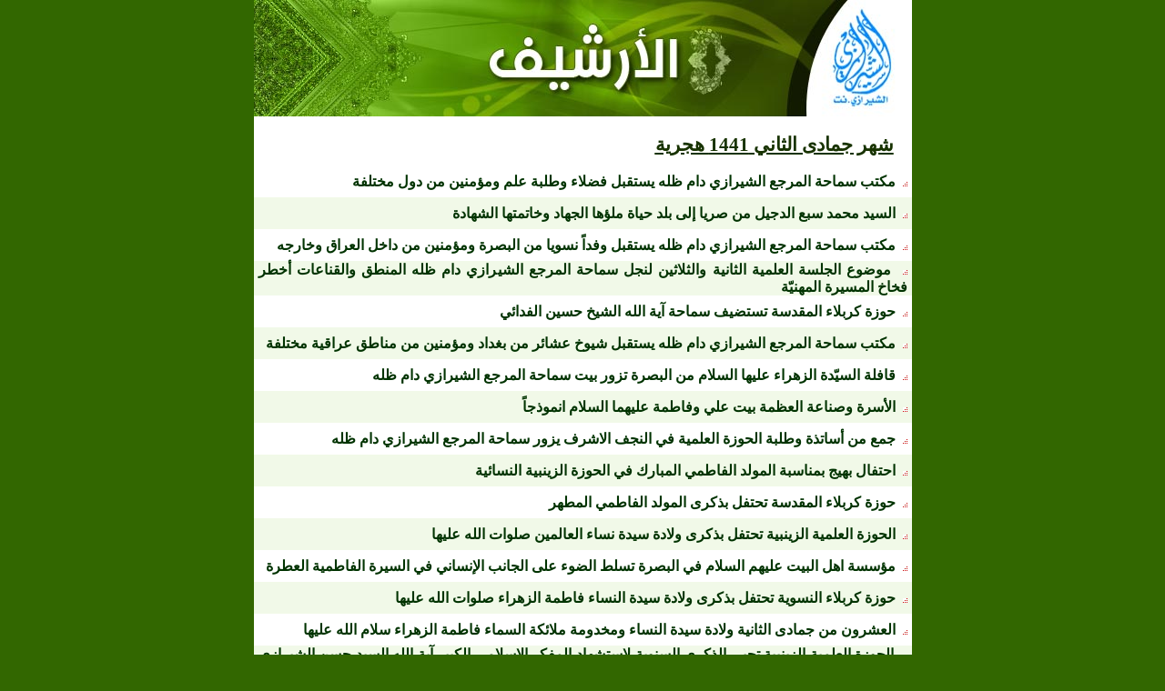

--- FILE ---
content_type: text/html
request_url: https://alshirazi.net/1441/06-1441.htm
body_size: 28831
content:
<html>

<head>
<meta name="GENERATOR" content="Microsoft FrontPage 6.0">
<meta name="ProgId" content="FrontPage.Editor.Document">
<meta http-equiv="Content-Type" content="text/html; charset=windows-1256">
<title>شهر جمادى الثاني 1441 هجرية</title>
<style>
<!--
H1 {
	TEXT-JUSTIFY: kashida; FONT-SIZE: 16pt; MARGIN: 12pt 0cm 3pt; DIRECTION: rtl; FONT-FAMILY: Arial; unicode-bidi: embed; TEXT-ALIGN: justify; TEXT-KASHIDA: 0%
}
H1 {
	FONT-SIZE: 16pt; MARGIN: 12pt 0cm 3pt; DIRECTION: rtl; FONT-FAMILY: Arial; unicode-bidi: embed; TEXT-ALIGN: center
}
A {
	TEXT-DECORATION: none
}
.noline {
	FONT-SIZE: 10pt; COLOR: #0054ff; TEXT-DECORATION: none; a: Verdana,Helvetica,Arial,Sans Serif
}
A:link {
	COLOR: #4444dd; TEXT-DECORATION: none
}
-->
</style>
</head>

<body bgcolor="#326700" topmargin="0" leftmargin="0">

<div align="center">
  <center>
  <table border="0" cellspacing="0" style="padding:0; border-collapse: collapse; word-spacing:0; margin-top:0; margin-bottom:0" bordercolor="#111111" width="653" id="AutoNumber1" height="603" bgcolor="#FFFFFF" cellpadding="0">
    <tr>
      <td style="padding:0; word-spacing:0; margin-top:0; margin-bottom:0" width="728" height="127">
      <p dir="ltr">
      <img border="0" src="../arshif/08.jpg" width="723" height="128"></td>
    </tr>
    <tr>
      <td width="728" style="padding:0; word-spacing:0; margin-top:0; margin-bottom:0" height="433" valign="top">&nbsp;<p align="right" style="margin-top: 0; margin-bottom: 10; margin-right:20" dir="rtl">
      <b>
      <font face="Traditional Arabic" color="#183300">
      <span style="text-decoration: underline; font-size: 16pt">
      <font style="font-size: 16pt; text-decoration:underline" color="#183300" face="Traditional Arabic">
      شهر جمادى الثاني&nbsp;1441 هجرية</font></span></font></b></p>
      <table border="0" cellpadding="0" cellspacing="0" style="border-collapse: collapse" bordercolor="#111111" width="100%" id="AutoNumber28" height="2">
        <tr>
    <TD dir=ltr width="100%" bgColor=#FFFFFF height=35>
      <p class="MsoNormal" dir="rtl" style="margin: 0px 5px" align="justify">
      <font color="#183300" face="Arial">
      <span style="font-weight: 700; text-decoration: none">
      <img border="0" src="../images/1n.jpg" width="5" height="5"><a class="noline" target="_blank" href="../news/news/safar1427/39.htm"> </a>
      <span style="text-decoration: none; font-weight: 700">
      &nbsp;<a target="_blank" href="06/29.htm"><font color="#003300">مكتب سماحة 
		المرجع الشيرازي دام ظله يستقبل فضلاء وطلبة علم ومؤمنين من دول مختلفة</font></a></span></span></font></TD>
        </tr>
		<tr>
    <TD dir=ltr width="100%" bgColor=#F1F9E8 height=35>
      <P class=MsoNormal dir=rtl style="MARGIN: 0px 5px" align=justify>
      <font color="#183300" face="Arial">
      <span style="font-weight: 700; text-decoration: none">
      <img border="0" src="../images/1n.jpg" width="5" height="5"><a class="noline" target="_blank" href="../news/news/safar1427/39.htm"> </a>
      <span style="text-decoration: none; font-weight: 700">
      &nbsp;<a target="_blank" href="../monasabat/monasabat/119.htm"><font color="#003300">السيد 
		محمد سبع الدجيل من صريا إلى بلد حياة ملؤها الجهاد وخاتمتها الشهادة</font></a></span></span></font></P></TD>
        </tr>
        </table>
      <table border="0" cellpadding="0" cellspacing="0" style="border-collapse: collapse" bordercolor="#111111" width="100%" id="AutoNumber41" height="2">
        <tr>
    <TD dir=ltr width="100%" bgColor=#FFFFFF height=35>
      <p class="MsoNormal" dir="rtl" style="margin: 0px 5px" align="justify">
      <font color="#183300" face="Arial">
      <span style="font-weight: 700; text-decoration: none">
      <img border="0" src="../images/1n.jpg" width="5" height="5"><a class="noline" target="_blank" href="../news/news/safar1427/39.htm"> </a>
      <span style="text-decoration: none; font-weight: 700">
      &nbsp;<a target="_blank" href="06/28.htm"><font color="#003300">مكتب سماحة 
		المرجع الشيرازي دام ظله يستقبل وفداً نسويا من البصرة ومؤمنين من داخل 
		العراق وخارجه</font></a></span></span></font></TD>
        </tr>
		<tr>
    <TD dir=ltr width="100%" bgColor=#F1F9E8 height=35>
      <P class=MsoNormal dir=rtl style="MARGIN: 0px 5px" align=justify>
      <font color="#183300" face="Arial">
      <span style="font-weight: 700; text-decoration: none">
      <img border="0" src="../images/1n.jpg" width="5" height="5"><a class="noline" target="_blank" href="../news/news/safar1427/39.htm"> </a>
      <span style="text-decoration: none; font-weight: 700">
      &nbsp;</span></span></font><span style="font-weight: 700"><a target="_blank" href="06/27.htm"><font face="Arial" color="#003300">موضوع 
		الجلسة العلمية الثانية والثلاثين لنجل سماحة المرجع الشيرازي دام ظله 
		المنطق والقناعات أخطر فخاخ المسيرة المهنيّة</font></a></span></P></TD>
        </tr>
        </table>
      <table border="0" cellpadding="0" cellspacing="0" style="border-collapse: collapse" bordercolor="#111111" width="100%" id="AutoNumber40" height="2">
        <tr>
    <TD dir=ltr width="100%" bgColor=#FFFFFF height=35>
      <p class="MsoNormal" dir="rtl" style="margin: 0px 5px" align="justify">
      <font color="#183300" face="Arial">
      <span style="font-weight: 700; text-decoration: none">
      <img border="0" src="../images/1n.jpg" width="5" height="5"><a class="noline" target="_blank" href="../news/news/safar1427/39.htm"> </a>
      <span style="text-decoration: none; font-weight: 700">
      &nbsp;<a target="_blank" href="06/26.htm"><font color="#003300">حوزة 
		كربلاء المقدسة تستضيف سماحة آية الله الشيخ حسين الفدائي</font></a></span></span></font></TD>
        </tr>
		<tr>
    <TD dir=ltr width="100%" bgColor=#F1F9E8 height=35>
      <P class=MsoNormal dir=rtl style="MARGIN: 0px 5px" align=justify>
      <font color="#183300" face="Arial">
      <span style="font-weight: 700; text-decoration: none">
      <img border="0" src="../images/1n.jpg" width="5" height="5"><a class="noline" target="_blank" href="../news/news/safar1427/39.htm"> </a>
      <span style="text-decoration: none; font-weight: 700">
      &nbsp;<a target="_blank" href="06/25.htm"><font color="#003300">مكتب سماحة 
		المرجع الشيرازي دام ظله يستقبل شيوخ عشائر من بغداد ومؤمنين من مناطق 
		عراقية مختلفة</font></a></span></span></font></P></TD>
        </tr>
        </table>
      <table border="0" cellpadding="0" cellspacing="0" style="border-collapse: collapse" bordercolor="#111111" width="100%" id="AutoNumber39" height="2">
        <tr>
    <TD dir=ltr width="100%" bgColor=#FFFFFF height=35>
      <p class="MsoNormal" dir="rtl" style="margin: 0px 5px" align="justify">
      <font color="#183300" face="Arial">
      <span style="font-weight: 700; text-decoration: none">
      <img border="0" src="../images/1n.jpg" width="5" height="5"><a class="noline" target="_blank" href="../news/news/safar1427/39.htm"> </a>
      <span style="text-decoration: none; font-weight: 700">
      &nbsp;<a target="_blank" href="06/24.htm"><font color="#003300">قافلة 
		السيّدة الزهراء عليها السلام من البصرة تزور بيت سماحة المرجع الشيرازي 
		دام ظله</font></a></span></span></font></TD>
        </tr>
		<tr>
    <TD dir=ltr width="100%" bgColor=#F1F9E8 height=35>
      <P class=MsoNormal dir=rtl style="MARGIN: 0px 5px" align=justify>
      <font color="#183300" face="Arial">
      <span style="font-weight: 700; text-decoration: none">
      <img border="0" src="../images/1n.jpg" width="5" height="5"><a class="noline" target="_blank" href="../news/news/safar1427/39.htm"> </a>
      <span style="text-decoration: none; font-weight: 700">
      &nbsp;<a target="_blank" href="../maqalat/55.htm"><font color="#003300">الأسرة 
		وصناعة العظمة بيت علي وفاطمة عليهما السلام انموذجاً</font></a></span></span></font></P></TD>
        </tr>
        </table>
      <table border="0" cellpadding="0" cellspacing="0" style="border-collapse: collapse" bordercolor="#111111" width="100%" id="AutoNumber38" height="2">
        <tr>
    <TD dir=ltr width="100%" bgColor=#FFFFFF height=35>
      <p class="MsoNormal" dir="rtl" style="margin: 0px 5px" align="justify">
      <font color="#183300" face="Arial">
      <span style="font-weight: 700; text-decoration: none">
      <img border="0" src="../images/1n.jpg" width="5" height="5"><a class="noline" target="_blank" href="../news/news/safar1427/39.htm"> </a>
      <span style="text-decoration: none; font-weight: 700">
      &nbsp;<a target="_blank" href="06/23.htm"><font color="#003300">جمع من 
		أساتذة وطلبة الحوزة العلمية في النجف الاشرف يزور سماحة المرجع الشيرازي 
		دام ظله</font></a></span></span></font></TD>
        </tr>
		<tr>
    <TD dir=ltr width="100%" bgColor=#F1F9E8 height=35>
      <P class=MsoNormal dir=rtl style="MARGIN: 0px 5px" align=justify>
      <font color="#183300" face="Arial">
      <span style="font-weight: 700; text-decoration: none">
      <img border="0" src="../images/1n.jpg" width="5" height="5"><a class="noline" target="_blank" href="../news/news/safar1427/39.htm"> </a>
      <span style="text-decoration: none; font-weight: 700">
      &nbsp;<a target="_blank" href="06/22.htm"><font color="#003300">احتفال 
		بهيج بمناسبة المولد الفاطمي المبارك في الحوزة الزينبية النسائية</font></a></span></span></font></P></TD>
        </tr>
        </table>
      <table border="0" cellpadding="0" cellspacing="0" style="border-collapse: collapse" bordercolor="#111111" width="100%" id="AutoNumber37" height="2">
        <tr>
    <TD dir=ltr width="100%" bgColor=#FFFFFF height=35>
      <p class="MsoNormal" dir="rtl" style="margin: 0px 5px" align="justify">
      <font color="#183300" face="Arial">
      <span style="font-weight: 700; text-decoration: none">
      <img border="0" src="../images/1n.jpg" width="5" height="5"><a class="noline" target="_blank" href="../news/news/safar1427/39.htm"> </a>
      <span style="text-decoration: none; font-weight: 700">
      &nbsp;<a target="_blank" href="06/21.htm"><font color="#003300">حوزة 
		كربلاء المقدسة تحتفل بذكرى المولد الفاطمي المطهر</font></a></span></span></font></TD>
        </tr>
		<tr>
    <TD dir=ltr width="100%" bgColor=#F1F9E8 height=35>
      <P class=MsoNormal dir=rtl style="MARGIN: 0px 5px" align=justify>
      <font color="#183300" face="Arial">
      <span style="font-weight: 700; text-decoration: none">
      <img border="0" src="../images/1n.jpg" width="5" height="5"><a class="noline" target="_blank" href="../news/news/safar1427/39.htm"> </a>
      <span style="text-decoration: none; font-weight: 700">
      &nbsp;</span></span></font><span style="font-weight: 700"><a target="_blank" href="06/20.htm"><font face="Arial" color="#003300">الحوزة 
		العلمية الزينبية تحتفل بذكرى ولادة سيدة نساء العالمين صلوات الله عليها</font></a></span></P></TD>
        </tr>
        </table>
      <table border="0" cellpadding="0" cellspacing="0" style="border-collapse: collapse" bordercolor="#111111" width="100%" id="AutoNumber36" height="2">
        <tr>
    <TD dir=ltr width="100%" bgColor=#FFFFFF height=35>
      <p class="MsoNormal" dir="rtl" style="margin: 0px 5px" align="justify">
      <font color="#183300" face="Arial">
      <span style="font-weight: 700; text-decoration: none">
      <img border="0" src="../images/1n.jpg" width="5" height="5"><a class="noline" target="_blank" href="../news/news/safar1427/39.htm"> </a>
      <span style="text-decoration: none; font-weight: 700">
      &nbsp;<a target="_blank" href="06/19.htm"><font color="#003300">مؤسسة اهل 
		البيت عليهم السلام في البصرة تسلط الضوء على الجانب الإنساني في السيرة 
		الفاطمية العطرة</font></a></span></span></font></TD>
        </tr>
		<tr>
    <TD dir=ltr width="100%" bgColor=#F1F9E8 height=35>
      <P class=MsoNormal dir=rtl style="MARGIN: 0px 5px" align=justify>
      <font color="#183300" face="Arial">
      <span style="font-weight: 700; text-decoration: none">
      <img border="0" src="../images/1n.jpg" width="5" height="5"><a class="noline" target="_blank" href="../news/news/safar1427/39.htm"> </a>
      <span style="text-decoration: none; font-weight: 700">
      &nbsp;<a target="_blank" href="06/18.htm"><font color="#003300">حوزة 
		كربلاء النسوية تحتفل بذكرى ولادة سيدة النساء فاطمة الزهراء صلوات الله 
		عليها</font></a></span></span></font></P></TD>
        </tr>
        </table>
      <table border="0" cellpadding="0" cellspacing="0" style="border-collapse: collapse" bordercolor="#111111" width="100%" id="AutoNumber35" height="2">
        <tr>
    <TD dir=ltr width="100%" bgColor=#FFFFFF height=35>
      <p class="MsoNormal" dir="rtl" style="margin: 0px 5px" align="justify">
      <font color="#183300" face="Arial">
      <span style="font-weight: 700; text-decoration: none">
      <img border="0" src="../images/1n.jpg" width="5" height="5"><a class="noline" target="_blank" href="../news/news/safar1427/39.htm"> </a>
      <span style="text-decoration: none; font-weight: 700">
      &nbsp;<a target="_blank" href="../monasabat/monasabat/118.htm"><font color="#003300">العشرون 
		من جمادى الثانية ولادة سيدة النساء ومخدومة ملائكة السماء فاطمة الزهراء 
		سلام الله عليها</font></a></span></span></font></TD>
        </tr>
		<tr>
    <TD dir=ltr width="100%" bgColor=#F1F9E8 height=35>
      <P class=MsoNormal dir=rtl style="MARGIN: 0px 5px" align=justify>
      <font color="#183300" face="Arial">
      <span style="font-weight: 700; text-decoration: none">
      <img border="0" src="../images/1n.jpg" width="5" height="5"><a class="noline" target="_blank" href="../news/news/safar1427/39.htm"> </a>
      <span style="text-decoration: none; font-weight: 700">
      &nbsp;</span></span></font><span style="font-weight: 700"><a target="_blank" href="06/17.htm"><font face="Arial" color="#003300">الحوزة 
		العلمية الزينبية تحيي الذكرى السنوية لاستشهاد المفكر الإسلامي الكبير آية 
		الله السيد حسن الشيرازي قدس سره</font></a></span></P></TD>
        </tr>
        </table>
      <table border="0" cellpadding="0" cellspacing="0" style="border-collapse: collapse" bordercolor="#111111" width="100%" id="AutoNumber34" height="2">
        <tr>
    <TD dir=ltr width="100%" bgColor=#FFFFFF height=35>
      <p class="MsoNormal" dir="rtl" style="margin: 0px 5px" align="justify">
      <font color="#183300" face="Arial">
      <span style="font-weight: 700; text-decoration: none">
      <img border="0" src="../images/1n.jpg" width="5" height="5"><a class="noline" target="_blank" href="../news/news/safar1427/39.htm"> </a>
      <span style="text-decoration: none; font-weight: 700">
      &nbsp;<a target="_blank" href="06/16.htm"><font color="#003300">سماحة 
		المرجع الشيرازي دام ظله لشيعة من كشمير الباكستانية يبيّن: عمل المرء 
		بتعاليم أهل البيت تجعل زياراته لهم مقبولة وكاملة</font></a></span></span></font></TD>
        </tr>
		<tr>
    <TD dir=ltr width="100%" bgColor=#F1F9E8 height=35>
      <P class=MsoNormal dir=rtl style="MARGIN: 0px 5px" align=justify>
      <font color="#183300" face="Arial">
      <span style="font-weight: 700; text-decoration: none">
      <img border="0" src="../images/1n.jpg" width="5" height="5"><a class="noline" target="_blank" href="../news/news/safar1427/39.htm"> </a>
      <span style="text-decoration: none; font-weight: 700">
      &nbsp;<a target="_blank" href="../monasabat/monasabat/157.htm"><font color="#003300">السادس 
		عشر من جمادى الآخرة شهادة المفكر الاسلامي الكبير آية الله السيد حسن 
		الشيرازي قدس سره</font></a></span></span></font></P></TD>
        </tr>
        </table>
      <table border="0" cellpadding="0" cellspacing="0" style="border-collapse: collapse" bordercolor="#111111" width="100%" id="AutoNumber33" height="2">
        <tr>
    <TD dir=ltr width="100%" bgColor=#FFFFFF height=35>
      <p class="MsoNormal" dir="rtl" style="margin: 0px 5px" align="justify">
      <font color="#183300" face="Arial">
      <span style="font-weight: 700; text-decoration: none">
      <img border="0" src="../images/1n.jpg" width="5" height="5"><a class="noline" target="_blank" href="../news/news/safar1427/39.htm"> </a>
      <span style="text-decoration: none; font-weight: 700">
      &nbsp;<a target="_blank" href="06/15.htm"><font color="#003300">مؤسسة 
		ازدهار اليتيم الخيرية في كربلاء المقدسة تمنح المستحقات الشهرية للأيتام 
		وتقيم مجلس عزاء أم البنين عليها السلام</font></a></span></span></font></TD>
        </tr>
		<tr>
    <TD dir=ltr width="100%" bgColor=#F1F9E8 height=35>
      <P class=MsoNormal dir=rtl style="MARGIN: 0px 5px" align=justify>
      <font color="#183300" face="Arial">
      <span style="font-weight: 700; text-decoration: none">
      <img border="0" src="../images/1n.jpg" width="5" height="5"><a class="noline" target="_blank" href="../news/news/safar1427/39.htm"> </a>
      <span style="text-decoration: none; font-weight: 700">
      &nbsp;<a target="_blank" href="06/14.htm"><font color="#003300">مجلس 
		العزاء بذكرى وفاة السيّدة أمّ البنين سلام الله عليها في بيت المرجعية</font></a></span></span></font></P></TD>
        </tr>
        </table>
      <table border="0" cellpadding="0" cellspacing="0" style="border-collapse: collapse" bordercolor="#111111" width="100%" id="AutoNumber31" height="2">
        <tr>
    <TD dir=ltr width="100%" bgColor=#FFFFFF height=35>
      <p class="MsoNormal" dir="rtl" style="margin: 0px 5px" align="justify">
      <font color="#183300" face="Arial">
      <span style="font-weight: 700; text-decoration: none">
      <img border="0" src="../images/1n.jpg" width="5" height="5"><a class="noline" target="_blank" href="../news/news/safar1427/39.htm"> </a>
      <span style="text-decoration: none; font-weight: 700">
      &nbsp;<a target="_blank" href="06/13.htm"><font color="#003300">مكتب سماحة 
		المرجع الشيرازي دام ظله يقيم مجلس عزاء السيدة أم البنين عليها السلام</font></a></span></span></font></TD>
        </tr>
		<tr>
    <TD dir=ltr width="100%" bgColor=#F1F9E8 height=35>
      <P class=MsoNormal dir=rtl style="MARGIN: 0px 5px" align=justify>
      <font color="#183300" face="Arial">
      <span style="font-weight: 700; text-decoration: none">
      <img border="0" src="../images/1n.jpg" width="5" height="5"><a class="noline" target="_blank" href="../news/news/safar1427/39.htm"> </a>
      <span style="text-decoration: none; font-weight: 700">
      &nbsp;<a target="_blank" href="06/12.htm"><font color="#003300">أعضاء 
		قافلة أحباب الحسين عليه السلام من قضاء طويريج في زيارة لسماحة المرجع 
		الشيرازي دام ظله</font></a></span></span></font></P></TD>
        </tr>
        </table>
      <table border="0" cellpadding="0" cellspacing="0" style="border-collapse: collapse" bordercolor="#111111" width="100%" id="AutoNumber32" height="2">
        <tr>
    <TD dir=ltr width="100%" bgColor=#FFFFFF height=35>
      <p class="MsoNormal" dir="rtl" style="margin: 0px 5px" align="justify">
      <font color="#183300" face="Arial">
      <span style="font-weight: 700; text-decoration: none">
      <img border="0" src="../images/1n.jpg" width="5" height="5"><a class="noline" target="_blank" href="../news/news/safar1427/39.htm"> </a>
      <span style="text-decoration: none; font-weight: 700">
      &nbsp;<a target="_blank" href="06/11.htm"><font color="#003300">بلاتفورم، 
		نمودج فروع الانضباط.. موضوع الجلسة الفكرية (30) لنجل سماحة المرجع 
		الشيرازي دام ظله</font></a></span></span></font></TD>
        </tr>
		<tr>
    <TD dir=ltr width="100%" bgColor=#F1F9E8 height=35>
      <P class=MsoNormal dir=rtl style="MARGIN: 0px 5px" align=justify>
      <font color="#183300" face="Arial">
      <span style="font-weight: 700; text-decoration: none">
      <img border="0" src="../images/1n.jpg" width="5" height="5"><a class="noline" target="_blank" href="../news/news/safar1427/39.htm"> </a>
      <span style="text-decoration: none; font-weight: 700">
      &nbsp;<a target="_blank" href="06/10.htm"><font color="#003300">مؤسسة أهل 
		البيت عليهم السلام في البصرة تقيم برنامجاً خاصاً إحياء لذكرى وفاة السيدة 
		أم البنين عليها السلام</font></a></span></span></font></P></TD>
        </tr>
        </table>
      <table border="0" cellpadding="0" cellspacing="0" style="border-collapse: collapse" bordercolor="#111111" width="100%" id="AutoNumber30" height="2">
        <tr>
    <TD dir=ltr width="100%" bgColor=#FFFFFF height=35>
      <p class="MsoNormal" dir="rtl" style="margin: 0px 5px" align="justify">
      <font color="#183300" face="Arial">
      <span style="font-weight: 700; text-decoration: none">
      <img border="0" src="../images/1n.jpg" width="5" height="5"><a class="noline" target="_blank" href="../news/news/safar1427/39.htm"> </a>
      <span style="text-decoration: none; font-weight: 700">
      &nbsp;<a target="_blank" href="../monasabat/monasabat/148.htm"><font color="#003300">الثالث 
		عشر من جمادى الثانية ذكرى وفاة أم البنين فاطمة بنت حزام عليها السلام</font></a></span></span></font></TD>
        </tr>
		<tr>
    <TD dir=ltr width="100%" bgColor=#F1F9E8 height=35>
      <P class=MsoNormal dir=rtl style="MARGIN: 0px 5px" align=justify>
      <font color="#183300" face="Arial">
      <span style="font-weight: 700; text-decoration: none">
      <img border="0" src="../images/1n.jpg" width="5" height="5"><a class="noline" target="_blank" href="../news/news/safar1427/39.htm"> </a>
      <span style="text-decoration: none; font-weight: 700">
      &nbsp;<a target="_blank" href="06/09.htm"><font color="#003300">قافلة 
		يتيمة الزهراء من الناصرية تزور بيت سماحة المرجع الشيرازي دام ظله</font></a></span></span></font></P></TD>
        </tr>
        </table>
      <table border="0" cellpadding="0" cellspacing="0" style="border-collapse: collapse" bordercolor="#111111" width="100%" id="AutoNumber29" height="2">
        <tr>
    <TD dir=ltr width="100%" bgColor=#FFFFFF height=35>
      <p class="MsoNormal" dir="rtl" style="margin: 0px 5px" align="justify">
      <font color="#183300" face="Arial">
      <span style="font-weight: 700; text-decoration: none">
      <img border="0" src="../images/1n.jpg" width="5" height="5"><a class="noline" target="_blank" href="../news/news/safar1427/39.htm"> </a>
      <span style="text-decoration: none; font-weight: 700">
      &nbsp;<a target="_blank" href="06/08.htm"><font color="#003300">مكتب سماحة المرجع الشيرازي يستقبل زوارا من بغداد والناصرية وفضلاء 
		وطلبة علم من كربلاء</font></a></span></span></font></TD>
        </tr>
		<tr>
    <TD dir=ltr width="100%" bgColor=#F1F9E8 height=35>
      <P class=MsoNormal dir=rtl style="MARGIN: 0px 5px" align=justify>
      <font color="#183300" face="Arial">
      <span style="font-weight: 700; text-decoration: none">
      <img border="0" src="../images/1n.jpg" width="5" height="5"><a class="noline" target="_blank" href="../news/news/safar1427/39.htm"> </a>
      <span style="text-decoration: none; font-weight: 700">
      &nbsp;<a target="_blank" href="06/07.htm"><font color="#003300">نجل سماحة المرجع الشيرازي دام ظله يبحث في جلسته الفكرية 29: المنافق، 
		وفروع الانضباط الثلاثين</font></a></span></span></font></P></TD>
        </tr>
        </table>
      <table border="0" cellpadding="0" cellspacing="0" style="border-collapse: collapse" bordercolor="#111111" width="100%" id="AutoNumber27" height="2">
        <tr>
    <TD dir=ltr width="100%" bgColor=#FFFFFF height=35>
      <p class="MsoNormal" dir="rtl" style="margin: 0px 5px" align="justify">
      <font color="#183300" face="Arial">
      <span style="font-weight: 700; text-decoration: none">
      <img border="0" src="../images/1n.jpg" width="5" height="5"><a class="noline" target="_blank" href="../news/news/safar1427/39.htm"> </a>
      <span style="text-decoration: none; font-weight: 700">
      &nbsp;<a target="_blank" href="06/06.htm"><font color="#003300">مجلس عزاء 
		السيدة الزهراء عليها السلام في مكتب سماحة المرجع الشيرازي دام ظله بدمشق</font></a></span></span></font></TD>
        </tr>
		<tr>
    <TD dir=ltr width="100%" bgColor=#F1F9E8 height=35>
      <P class=MsoNormal dir=rtl style="MARGIN: 0px 5px" align=justify>
      <font color="#183300" face="Arial">
      <span style="font-weight: 700; text-decoration: none">
      <img border="0" src="../images/1n.jpg" width="5" height="5"><a class="noline" target="_blank" href="../news/news/safar1427/39.htm"> </a>
      <span style="text-decoration: none; font-weight: 700">
      &nbsp;<a target="_blank" href="06/05.htm"><font color="#003300">مكتب سماحة 
		المرجع الشيرازي دام ظله يقيم مجلس عزاء سيدة النساء سلام الله عليها</font></a></span></span></font></P></TD>
        </tr>
        </table>
      <table border="0" cellpadding="0" cellspacing="0" style="border-collapse: collapse" bordercolor="#111111" width="100%" id="AutoNumber26" height="2">
        <tr>
    <TD dir=ltr width="100%" bgColor=#FFFFFF height=35>
      <p class="MsoNormal" dir="rtl" style="margin: 0px 5px" align="justify">
      <font color="#183300" face="Arial">
      <span style="font-weight: 700; text-decoration: none">
      <img border="0" src="../images/1n.jpg" width="5" height="5"><a class="noline" target="_blank" href="../news/news/safar1427/39.htm"> </a>
      <span style="text-decoration: none; font-weight: 700">
      &nbsp;<a target="_blank" href="06/04.htm"><font color="#003300">اليوم 
		الثالث من مجالس العزاء الفاطمي في بيت سماحة المرجع الشيرازي دام ظله</font></a></span></span></font></TD>
        </tr>
		<tr>
    <TD dir=ltr width="100%" bgColor=#F1F9E8 height=35>
      <P class=MsoNormal dir=rtl style="MARGIN: 0px 5px" align=justify>
      <font color="#183300" face="Arial">
      <span style="font-weight: 700; text-decoration: none">
      <img border="0" src="../images/1n.jpg" width="5" height="5"><a class="noline" target="_blank" href="../news/news/safar1427/39.htm"> </a>
      <span style="text-decoration: none; font-weight: 700">
      &nbsp;<a target="_blank" href="../monasabat/monasabat/166.htm"><font color="#003300">شهادة 
		السيدة الزهراء عليها السلام في الثالث من جمادى الآخرة انتهاك الحرمة 
		ومصاب العترة</font></a></span></span></font></P></TD>
        </tr>
        </table>
      <table border="0" cellpadding="0" cellspacing="0" style="border-collapse: collapse" bordercolor="#111111" width="100%" id="AutoNumber25" height="2">
        <tr>
    <TD dir=ltr width="100%" bgColor=#FFFFFF height=35>
      <p class="MsoNormal" dir="rtl" style="margin: 0px 5px" align="justify">
      <font color="#183300" face="Arial">
      <span style="font-weight: 700; text-decoration: none">
      <img border="0" src="../images/1n.jpg" width="5" height="5"><a class="noline" target="_blank" href="../news/news/safar1427/39.htm"> </a>
      <span style="text-decoration: none; font-weight: 700">
      &nbsp;<a target="_blank" href="06/03.htm"><font color="#003300">حوزة 
		كربلاء المقدسة تحيي ذكرى شهادة الصديقة الكبرى فاطمة عليها السلام</font></a></span></span></font></TD>
        </tr>
		<tr>
    <TD dir=ltr width="100%" bgColor=#F1F9E8 height=35>
      <P class=MsoNormal dir=rtl style="MARGIN: 0px 5px" align=justify>
      <font color="#183300" face="Arial">
      <span style="font-weight: 700; text-decoration: none">
      <img border="0" src="../images/1n.jpg" width="5" height="5"><a class="noline" target="_blank" href="../news/news/safar1427/39.htm"> </a>
      <span style="text-decoration: none; font-weight: 700">
      &nbsp;<a target="_blank" href="06/02.htm"><font color="#003300">حوزة 
		كربلاء المقدسة تستقبل سماحة آية الله الغديري</font></a></span></span></font></P></TD>
        </tr>
        </table>
      <table border="0" cellpadding="0" cellspacing="0" style="border-collapse: collapse" bordercolor="#111111" width="100%" id="AutoNumber11" height="2">
        <tr>
    <TD dir=ltr width="100%" bgColor=#FFFFFF height=35>
      <p class="MsoNormal" dir="rtl" style="margin: 0px 5px" align="justify">
      <span style="font-weight: 700; text-decoration: none">
      <font color="#183300" face="Arial">
      <img border="0" src="../images/1n.jpg" width="5" height="5"><a class="noline" target="_blank" href="../news/news/safar1427/39.htm"> </a>
		&nbsp;<a target="_blank" href="06/01.htm"><font color="#003300">مجالس 
		العزاء للفاطمية الثالثة في بيت سماحة المرجع الشيرازي دام ظله</font></a></font></span></TD>
        </tr>
		<tr>
    <TD dir=ltr width="100%" bgColor=#F1F9E8 height=35>
      <P class=MsoNormal dir=rtl style="MARGIN: 0px 5px" align=justify>
      &nbsp;</P></TD>
        </tr>
        </table>
      </td>
    </tr>
    <tr>
      <td width="730" style="margin:0; padding:0; word-spacing:0" height="34">
      <p align="center">
      <map name="FPMap0">
      <area href="../index.htm" shape="rect" coords="6, 2, 39, 34">
      <area href="mailto:alshirazi.net@gmail.com" shape="rect" coords="52, 3, 84, 34">
      </map>
      <img border="0" src="../arshif/01.jpg" usemap="#FPMap0" width="723" height="35"></td>
    </tr>
  </table>
  </center>
</div>

</body>

</html>